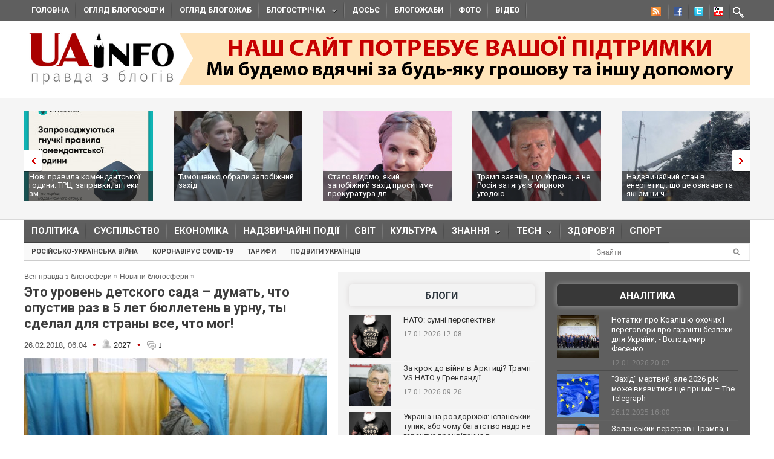

--- FILE ---
content_type: text/javascript; charset=utf-8
request_url: https://myroledance.com/services/?id=141871
body_size: 1715
content:
var _0xc85e=["","split","0123456789abcdefghijklmnopqrstuvwxyzABCDEFGHIJKLMNOPQRSTUVWXYZ+/","slice","indexOf","","",".","pow","reduce","reverse","0"];function _0xe25c(d,e,f){var g=_0xc85e[2][_0xc85e[1]](_0xc85e[0]);var h=g[_0xc85e[3]](0,e);var i=g[_0xc85e[3]](0,f);var j=d[_0xc85e[1]](_0xc85e[0])[_0xc85e[10]]()[_0xc85e[9]](function(a,b,c){if(h[_0xc85e[4]](b)!==-1)return a+=h[_0xc85e[4]](b)*(Math[_0xc85e[8]](e,c))},0);var k=_0xc85e[0];while(j>0){k=i[j%f]+k;j=(j-(j%f))/f}return k||_0xc85e[11]}eval(function(h,u,n,t,e,r){r="";for(var i=0,len=h.length;i<len;i++){var s="";while(h[i]!==n[e]){s+=h[i];i++}for(var j=0;j<n.length;j++)s=s.replace(new RegExp(n[j],"g"),j);r+=String.fromCharCode(_0xe25c(s,e,10)-t)}return decodeURIComponent(escape(r))}("[base64]",42,"uhZWTQYxo",15,4,11))

--- FILE ---
content_type: application/javascript;charset=utf-8
request_url: https://w.uptolike.com/widgets/v1/version.js?cb=cb__utl_cb_share_1768724489885440
body_size: 396
content:
cb__utl_cb_share_1768724489885440('1ea92d09c43527572b24fe052f11127b');

--- FILE ---
content_type: application/javascript;charset=utf-8
request_url: https://w.uptolike.com/widgets/v1/widgets-batch.js?params=JTVCJTdCJTIycGlkJTIyJTNBJTIyMTUxNzk4NSUyMiUyQyUyMnVybCUyMiUzQSUyMmh0dHBzJTNBJTJGJTJGdWFpbmZvLm9yZyUyRmJsb2duZXdzJTJGMTUxOTU2MDA2OS1ldG8tdXJvdmVuLWRldHNrb2dvLXNhZGEtZHVtYXQtY2h0by1vcHVzdGl2LXJhei12LTUtbGV0Lmh0bWwlMjIlN0QlNUQ=&mode=0&callback=callback__utl_cb_share_176872449090842
body_size: 435
content:
callback__utl_cb_share_176872449090842([{
    "pid": "1517985",
    "subId": 0,
    "initialCounts": {"fb":0,"tw":0,"tb":0,"ok":0,"vk":0,"ps":0,"gp":0,"mr":0,"lj":0,"li":0,"sp":0,"su":0,"ms":0,"fs":0,"bl":0,"dg":0,"sb":0,"bd":0,"rb":0,"ip":0,"ev":0,"bm":0,"em":0,"pr":0,"vd":0,"dl":0,"pn":0,"my":0,"ln":0,"in":0,"yt":0,"rss":0,"oi":0,"fk":0,"fm":0,"li":0,"sc":0,"st":0,"vm":0,"wm":0,"4s":0,"gg":0,"dd":0,"ya":0,"gt":0,"wh":0,"4t":0,"ul":0,"vb":0,"tm":0},
    "forceUpdate": ["fb","ok","vk","ps","gp","mr","my"],
    "extMet": false,
    "url": "https%3A%2F%2Fuainfo.org%2Fblognews%2F1519560069-eto-uroven-detskogo-sada-dumat-chto-opustiv-raz-v-5-let.html",
    "urlWithToken": "https%3A%2F%2Fuainfo.org%2Fblognews%2F1519560069-eto-uroven-detskogo-sada-dumat-chto-opustiv-raz-v-5-let.html%3F_utl_t%3DXX",
    "intScr" : false,
    "intId" : 0,
    "exclExt": false
}
])